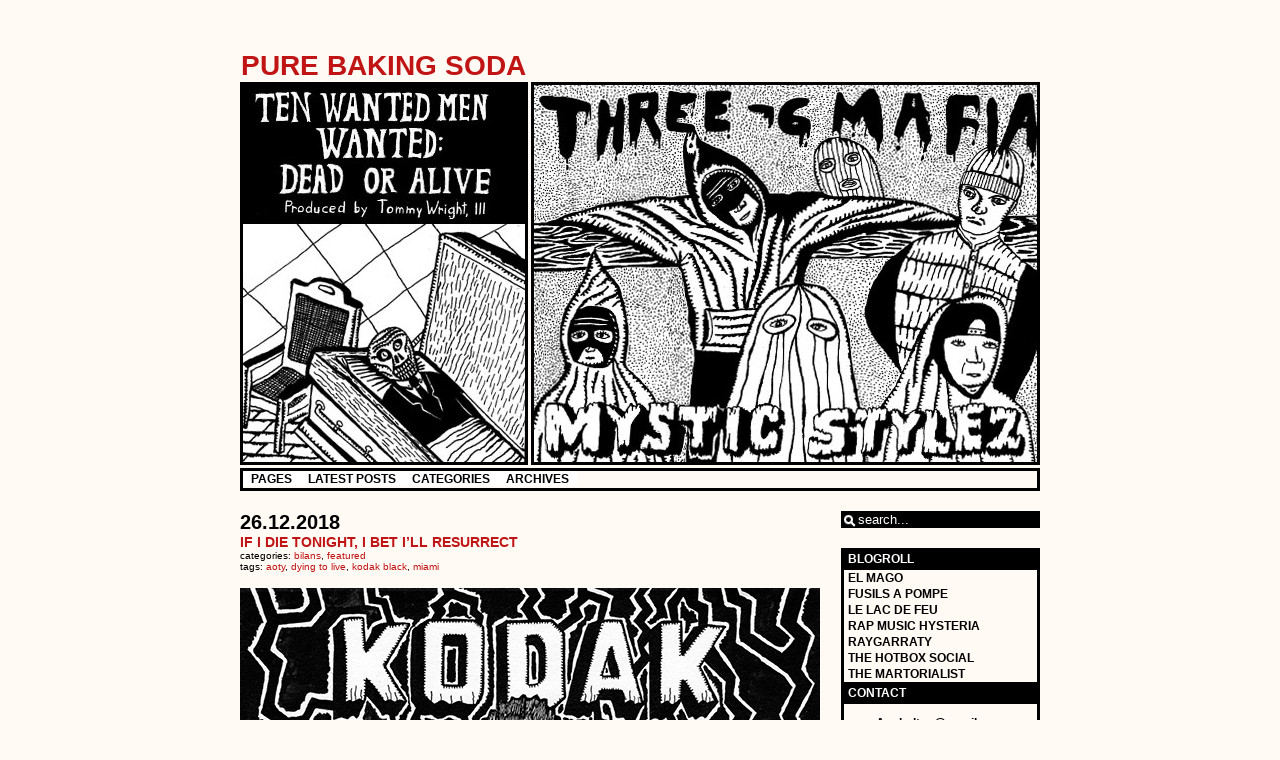

--- FILE ---
content_type: text/html; charset=UTF-8
request_url: http://purebakingsoda.fr/?p=6352
body_size: 6933
content:
<!DOCTYPE html PUBLIC "-//W3C//DTD XHTML 1.0 Transitional//EN" "http://www.w3.org/TR/xhtml1/DTD/xhtml1-transitional.dtd">
<html xmlns="http://www.w3.org/1999/xhtml">
<head profile="http://gmpg.org/xfn/11">
		
<style type="text/css">
#leftbanner{
	background-image: url('http://purebakingsoda.fr/wp-content/themes/an-ordinary-theme/images/leftbanner2.jpg');
	}
#rightbanner{
	background-image: url('http://purebakingsoda.fr/wp-content/themes/an-ordinary-theme/images/rightbanner2.jpg');
	}
</style>	<meta http-equiv="Content-Type" content="text/html; charset=UTF-8" />
	<title>Pure Baking Soda | </title>
	<!-- general stylesheet -->
	<link rel="stylesheet" href="http://purebakingsoda.fr/wp-content/themes/an-ordinary-theme/style.css" type="text/css" media="screen" />
	<!-- stylesheet for suckertree menu -->
	<link rel="stylesheet" href="http://purebakingsoda.fr/wp-content/themes/an-ordinary-theme/suckertree.css" type="text/css" media="screen" />
		<link rel="alternate" type="application/rss+xml" title="Pure Baking Soda RSS Feed" href="http://purebakingsoda.fr/?feed=rss2" />
	<link rel="pingback" href="http://purebakingsoda.fr/xmlrpc.php" />
	<link rel='dns-prefetch' href='//s.w.org' />
<link rel="alternate" type="application/rss+xml" title="Pure Baking Soda &raquo; If I die tonight, I bet I&rsquo;ll resurrect Flux des commentaires" href="http://purebakingsoda.fr/?feed=rss2&#038;p=6352" />
		<script type="text/javascript">
			window._wpemojiSettings = {"baseUrl":"https:\/\/s.w.org\/images\/core\/emoji\/11.2.0\/72x72\/","ext":".png","svgUrl":"https:\/\/s.w.org\/images\/core\/emoji\/11.2.0\/svg\/","svgExt":".svg","source":{"concatemoji":"http:\/\/purebakingsoda.fr\/wp-includes\/js\/wp-emoji-release.min.js?ver=5.1.21"}};
			!function(e,a,t){var n,r,o,i=a.createElement("canvas"),p=i.getContext&&i.getContext("2d");function s(e,t){var a=String.fromCharCode;p.clearRect(0,0,i.width,i.height),p.fillText(a.apply(this,e),0,0);e=i.toDataURL();return p.clearRect(0,0,i.width,i.height),p.fillText(a.apply(this,t),0,0),e===i.toDataURL()}function c(e){var t=a.createElement("script");t.src=e,t.defer=t.type="text/javascript",a.getElementsByTagName("head")[0].appendChild(t)}for(o=Array("flag","emoji"),t.supports={everything:!0,everythingExceptFlag:!0},r=0;r<o.length;r++)t.supports[o[r]]=function(e){if(!p||!p.fillText)return!1;switch(p.textBaseline="top",p.font="600 32px Arial",e){case"flag":return s([55356,56826,55356,56819],[55356,56826,8203,55356,56819])?!1:!s([55356,57332,56128,56423,56128,56418,56128,56421,56128,56430,56128,56423,56128,56447],[55356,57332,8203,56128,56423,8203,56128,56418,8203,56128,56421,8203,56128,56430,8203,56128,56423,8203,56128,56447]);case"emoji":return!s([55358,56760,9792,65039],[55358,56760,8203,9792,65039])}return!1}(o[r]),t.supports.everything=t.supports.everything&&t.supports[o[r]],"flag"!==o[r]&&(t.supports.everythingExceptFlag=t.supports.everythingExceptFlag&&t.supports[o[r]]);t.supports.everythingExceptFlag=t.supports.everythingExceptFlag&&!t.supports.flag,t.DOMReady=!1,t.readyCallback=function(){t.DOMReady=!0},t.supports.everything||(n=function(){t.readyCallback()},a.addEventListener?(a.addEventListener("DOMContentLoaded",n,!1),e.addEventListener("load",n,!1)):(e.attachEvent("onload",n),a.attachEvent("onreadystatechange",function(){"complete"===a.readyState&&t.readyCallback()})),(n=t.source||{}).concatemoji?c(n.concatemoji):n.wpemoji&&n.twemoji&&(c(n.twemoji),c(n.wpemoji)))}(window,document,window._wpemojiSettings);
		</script>
		<style type="text/css">
img.wp-smiley,
img.emoji {
	display: inline !important;
	border: none !important;
	box-shadow: none !important;
	height: 1em !important;
	width: 1em !important;
	margin: 0 .07em !important;
	vertical-align: -0.1em !important;
	background: none !important;
	padding: 0 !important;
}
</style>
	<link rel='stylesheet' id='wp-block-library-css'  href='http://purebakingsoda.fr/wp-includes/css/dist/block-library/style.min.css?ver=5.1.21' type='text/css' media='all' />
<link rel='https://api.w.org/' href='http://purebakingsoda.fr/index.php?rest_route=/' />
<link rel="EditURI" type="application/rsd+xml" title="RSD" href="http://purebakingsoda.fr/xmlrpc.php?rsd" />
<link rel="wlwmanifest" type="application/wlwmanifest+xml" href="http://purebakingsoda.fr/wp-includes/wlwmanifest.xml" /> 
<link rel='prev' title='she used to see my father in me, Said I was not offended' href='http://purebakingsoda.fr/?p=6346' />
<link rel='next' title='Best Rap, 2018 : Lists &#038; Zippyshare Links' href='http://purebakingsoda.fr/?p=6364' />
<meta name="generator" content="WordPress 5.1.21" />
<link rel="canonical" href="http://purebakingsoda.fr/?p=6352" />
<link rel='shortlink' href='http://purebakingsoda.fr/?p=6352' />
<link rel="alternate" type="application/json+oembed" href="http://purebakingsoda.fr/index.php?rest_route=%2Foembed%2F1.0%2Fembed&#038;url=http%3A%2F%2Fpurebakingsoda.fr%2F%3Fp%3D6352" />
<link rel="alternate" type="text/xml+oembed" href="http://purebakingsoda.fr/index.php?rest_route=%2Foembed%2F1.0%2Fembed&#038;url=http%3A%2F%2Fpurebakingsoda.fr%2F%3Fp%3D6352&#038;format=xml" />
<script type="text/javascript">

  var _gaq = _gaq || [];
  _gaq.push(['_setAccount', 'UA-11116787-3']);
  _gaq.push(['_trackPageview']);

  (function() {
    var ga = document.createElement('script'); ga.type = 'text/javascript'; ga.async = true;
    ga.src = ('https:' == document.location.protocol ? 'https://ssl' : 'http://www') + '.google-analytics.com/ga.js';
    var s = document.getElementsByTagName('script')[0]; s.parentNode.insertBefore(ga, s);
  })();

</script><script type="text/javascript">

  var _gaq = _gaq || [];
  _gaq.push(['_setAccount', 'UA-11116787-4']);
  _gaq.push(['_trackPageview']);

  (function() {
    var ga = document.createElement('script'); ga.type = 'text/javascript'; ga.async = true;
    ga.src = ('https:' == document.location.protocol ? 'https://ssl' : 'http://www') + '.google-analytics.com/ga.js';
    var s = document.getElementsByTagName('script')[0]; s.parentNode.insertBefore(ga, s);
  })();

</script></head>
<body>
<div align="center">
	<div align="left" id="contentwrap">
		<div id="titleanddesc">
			<div id="blogtitle"><a href="http://purebakingsoda.fr">Pure Baking Soda</a></div>
			<div id="blogdescription">&nbsp;</div>
		</div>
		<div id="leftbanner"></div>
		<div id="rightbanner"></div>
		<div id="navigation">
			<!-- navigation is being included -->
							<script type="text/javascript">
		<!--
		//SuckerTree Horizontal Menu (Sept 14th, 06)
		//By Dynamic Drive: http://www.dynamicdrive.com/style/
		
		var menuids=["treemenu1"] //Enter id(s) of SuckerTree UL menus, separated by commas
		
		function buildsubmenus_horizontal(){
		for (var i=0; i<menuids.length; i++){
		  var ultags=document.getElementById(menuids[i]).getElementsByTagName("ul")
		    for (var t=0; t<ultags.length; t++){
				if (ultags[t].parentNode.parentNode.id==menuids[i]){ //if this is a first level submenu
					ultags[t].style.top=ultags[t].parentNode.offsetHeight+"px" //dynamically position first level submenus to be height of main menu item
					ultags[t].parentNode.getElementsByTagName("a")[0].className="mainfoldericon"
				}
				else{ //else if this is a sub level menu (ul)
				  ultags[t].style.left=ultags[t-1].getElementsByTagName("a")[0].offsetWidth+"px" //position menu to the right of menu item that activated it
		    	ultags[t].parentNode.getElementsByTagName("a")[0].className="subfoldericon"
				}
		    ultags[t].parentNode.onmouseover=function(){
		    this.getElementsByTagName("ul")[0].style.visibility="visible"
		    }
		    ultags[t].parentNode.onmouseout=function(){
		    this.getElementsByTagName("ul")[0].style.visibility="hidden"
		    }
		    }
		  }
		}
		
		if (window.addEventListener)
		window.addEventListener("load", buildsubmenus_horizontal, false)
		else if (window.attachEvent)
		window.attachEvent("onload", buildsubmenus_horizontal)
		-->
		</script>
		
		<div class="suckertreemenu">
			<ul id="treemenu1">
				
				<!-- Pages -->
				<li><a href="#">Pages</a>
			 		<ul>
			 			<li><a href="http://purebakingsoda.fr">Home</a></li>
			 			<li class="page_item page-item-5097"><a href="http://purebakingsoda.fr/?page_id=5097">Gangster Doodles Vol.1</a></li>
<li class="page_item page-item-5243"><a href="http://purebakingsoda.fr/?page_id=5243">I don&rsquo;t wanna be like Camoflauge</a></li>
<li class="page_item page-item-6027"><a href="http://purebakingsoda.fr/?page_id=6027">test</a></li>
			  		</ul>
				</li>
				
				<!-- Latest Posts -->
				<li><a href="#">Latest Posts</a>
			 		<ul>
			 				<li><a href='http://purebakingsoda.fr/?p=7481'>Best Rap, 2025 : Goin&rsquo; Platinum In New Zealand</a></li>
	<li><a href='http://purebakingsoda.fr/?p=7484'>Real Soljas Don&rsquo;t Die, They Multiply</a></li>
	<li><a href='http://purebakingsoda.fr/?p=7441'>What Happened To The World?</a></li>
	<li><a href='http://purebakingsoda.fr/?p=7395'>Best Rap, 2024 : You can&rsquo;t even read you&rsquo;re a stupid motherfucker</a></li>
	<li><a href='http://purebakingsoda.fr/?p=7406'>I&rsquo;m not okay, but I&rsquo;m gon&rsquo; be alright</a></li>
			  	</ul>
				</li>
				
				<!-- Categories -->
				<li><a href="#">Categories</a>
			 		<ul>
			 				<li class="cat-item cat-item-9"><a href="http://purebakingsoda.fr/?cat=9" >Bilans</a>
</li>
	<li class="cat-item cat-item-1"><a href="http://purebakingsoda.fr/?cat=1" >Blog</a>
</li>
	<li class="cat-item cat-item-10"><a href="http://purebakingsoda.fr/?cat=10" >Cooking By The Book</a>
</li>
	<li class="cat-item cat-item-7"><a href="http://purebakingsoda.fr/?cat=7" >Featured</a>
</li>
	<li class="cat-item cat-item-8"><a href="http://purebakingsoda.fr/?cat=8" >Interviews</a>
</li>
	<li class="cat-item cat-item-11"><a href="http://purebakingsoda.fr/?cat=11" >The Rise and Rise of Atlanta</a>
</li>
			  	</ul>
				</li>
				
				<!-- Archives -->
				<li><a href="#">Archives</a>
			 		<ul>
			 				<li><a href='http://purebakingsoda.fr/?m=2025'>2025</a></li>
	<li><a href='http://purebakingsoda.fr/?m=2024'>2024</a></li>
	<li><a href='http://purebakingsoda.fr/?m=2023'>2023</a></li>
	<li><a href='http://purebakingsoda.fr/?m=2022'>2022</a></li>
	<li><a href='http://purebakingsoda.fr/?m=2021'>2021</a></li>
	<li><a href='http://purebakingsoda.fr/?m=2020'>2020</a></li>
	<li><a href='http://purebakingsoda.fr/?m=2019'>2019</a></li>
	<li><a href='http://purebakingsoda.fr/?m=2018'>2018</a></li>
	<li><a href='http://purebakingsoda.fr/?m=2017'>2017</a></li>
	<li><a href='http://purebakingsoda.fr/?m=2016'>2016</a></li>
	<li><a href='http://purebakingsoda.fr/?m=2015'>2015</a></li>
	<li><a href='http://purebakingsoda.fr/?m=2014'>2014</a></li>
	<li><a href='http://purebakingsoda.fr/?m=2013'>2013</a></li>
	<li><a href='http://purebakingsoda.fr/?m=2012'>2012</a></li>
	<li><a href='http://purebakingsoda.fr/?m=2011'>2011</a></li>
	<li><a href='http://purebakingsoda.fr/?m=2010'>2010</a></li>
			  	</ul>
				</li>
				
			</ul>
			<br style="clear: left;" />
		</div>		</div>
			<div id="left">
		<div class="posts">
									<div class="post" id="post-6352">
				<div class="postdate">26.12.2018</div>
				<div class="posttitle"><a href="http://purebakingsoda.fr/?p=6352" rel="bookmark" title="permanent link to If I die tonight, I bet I&rsquo;ll resurrect">If I die tonight, I bet I&rsquo;ll resurrect</a></div>
				<div class="category">
					<small>
						categories: <a href="http://purebakingsoda.fr/?cat=9" rel="category">Bilans</a>, <a href="http://purebakingsoda.fr/?cat=7" rel="category">Featured</a>						<br />
						tags: <a href="http://purebakingsoda.fr/?tag=aoty" rel="tag">aoty</a>, <a href="http://purebakingsoda.fr/?tag=dying-to-live" rel="tag">dying to live</a>, <a href="http://purebakingsoda.fr/?tag=kodak-black" rel="tag">Kodak Black</a>, <a href="http://purebakingsoda.fr/?tag=miami" rel="tag">miami</a>											</small>
				</div>
				<div align="center" class="entrywhole">
					<div align="left" class="entry">
						<p><img class="alignnone size-full wp-image-6361" src="http://purebakingsoda.fr/wp-content/uploads/2018/12/kodak-1.jpg" alt="kodak (1)" width="580" height="815" srcset="http://purebakingsoda.fr/wp-content/uploads/2018/12/kodak-1.jpg 580w, http://purebakingsoda.fr/wp-content/uploads/2018/12/kodak-1-213x300.jpg 213w" sizes="(max-width: 580px) 100vw, 580px" /></p>
<p>Sur <em>When Vultures Cry</em>, les colombes de la chanson de Prince sont remplacées par des corbeaux, ce n’est plus un ange mais un rejeton du diable qui pleure. Kodak Black n’est pas seulement triste du sort réservé aux siens, il réalise aussi qu’il est lui-même une ordure. Comme son père avant lui, probablement comme son fils déjà, damnés et diaboliques depuis la naissance. Elle est l’une de ses plus belles chansons, l’une des plus dures également, et le point de départ de ce qui est développé sur <em>Dying To Live</em>.</p>
<p>Elle a toujours été en décalage avec sa chair, la voilà devenue une étrangère : Kodak Black ne reconnaît plus sa propre âme et fait de la séparation du corps et de l’esprit le fil rouge de cet album. Nourrit de vocabulaire et de références religieuses, il détourne des questionnements bibliques pour faire son introspection et comprendre sa biographie.</p>
<p>A-t-il une emprise sur ses actes et paroles, ou n’est-il qu’un vaisseau, pour des messages dont l’importance dépasse sa personne ? Cela revient à se demander si ses textes ne sont pas dictés par Dieu lui-même. En insinuant qu’un messager peut être insignifiant par rapport au message, il protège le sien. Peu importe qui il est, cela n’entache pas ce qui a pu être défendu et ressenti dans ses chansons.</p>
<p>Cette séparation, qu’elle soit consciente ou non, entre sa chair dégueulasse et son message sacré, permet une justesse touchante. Il sort de son corps pour dire des choses intimes, mieux s’observer lui-même comme son environnement.</p>
<p>Ce regard détourné, couplé à une atmosphère presque gospel faite de guitares, d’orgues d’église et de mélodies de bluesman, évoque les musiques des Etats Noirs très croyants du Sud. On pense aux rappeurs autant pêcheurs que prêcheurs de ces régions, à Scarface, aux Goodie Mob, et à leur univers <em>southern gothic </em>mêlant le sentimental au macabre, le grotesque au fantastique.</p>
<p>Sur <em>Gnarly</em>, Kodak Black devient un « <em>suburban dude </em>» à la peau noire, et transforme sa tragédie en farce. Le clip assombrit presque cette chanson naïve et amusante : il n’est comique que parce qu’on a placé un haïtien dans une banlieue huppée, et qu’il est absurde de le voir dans ce monde où tout va bien.</p>
<p>D’Haïti il ramène la mythologie du zombie, cette créature morte pour vivre, qui se détruit pour repartir de zéro. Sur <em>ZEZE</em>, lui et Offset prennent des drogues pour altérer leurs corps et devenir des morts vivants drôles et joyeux sur un steelpan caribéens.</p>
<p>Vouloir échapper à son corps est aussi une métaphore de l’expiation, la destruction du sien et de son identité est l&rsquo;objectif de Kodak Black, qui veut tuer Dieuson pour devenir Bill Kapri. Même si <em>Dying To Live</em> a des poches d’air, l’essentiel est dramatique, comme écouter un garçon mourant d’envie de se repentir pour vivre, mais dont les seules échappatoires semblent être la mort, l’autodestruction et ces inévitables cellules de prison qui hantent comme des cercueils le dernier tiers de l’album.</p>
<p><strong>illustration : <a href="https://www.instagram.com/hector_de_la_vallee/">Hector de la Vallée</a></strong></p>
						<div align="right">
							<div align="center" class="postmetadatabottom"><small><a href="http://purebakingsoda.fr/?p=6352#respond">add a comment</a></small></div>
						</div>
					</div>
				</div>
			</div>
								</div>
		<div>
<!-- start editing here -->


			<!-- comments are open, but there are no comments -->


 

<h3 id="respond">leave a comment</h3>

<p>you have to be <a href="http://purebakingsoda.fr/wp-login.php?redirect_to=http%3A%2F%2Fpurebakingsoda.fr%2F%3Fp%3D6352">logged in</a> to post a comment.</p>

</div>
	</div>
	<div id="right">
		<div class="search">
			<form method="get" id="searchform" action="http://purebakingsoda.fr/">
<div>
	<input type="text" value="search..." name="s" id="s" onclick="value=''" />
	<input type="submit" id="searchsubmit" value="search" />
</div>
</form>		</div>
		<div class="widgets">
			<ul>
				<li id="linkcat-2" class="widget widget_links"><h2 class="widgettitle">Blogroll</h2>

	<ul class='xoxo blogroll'>
<li><a href="http://elmago95.tumblr.com/">El Mago</a></li>
<li><a href="http://fusilsapompe.tumblr.com/">Fusils A Pompe</a></li>
<li><a href="http://lelacdefeu.fr/">Le Lac De Feu</a></li>
<li><a href="http://rapmusichysteria.blogspot.fr/">Rap Music Hysteria</a></li>
<li><a href="http://raygarraty.tumblr.com/">raygarraty</a></li>
<li><a href="http://thehotboxsocial.tumblr.com/">The Hotbox Social</a></li>
<li><a href="http://themartorialist.blogspot.fr/">The Martorialist</a></li>

	</ul>
</li>

<li id="text-4" class="widget widget_text"><h2 class="widgettitle">Contact</h2>
			<div class="textwidget"><p><p> <center><b>Asphaltes@gmail.com</b></p>
<p>
</div>
		</li>
<li id="archives-4" class="widget widget_archive"><h2 class="widgettitle">Archives</h2>
		<ul>
				<li><a href='http://purebakingsoda.fr/?m=202512'>décembre 2025</a></li>
	<li><a href='http://purebakingsoda.fr/?m=202508'>août 2025</a></li>
	<li><a href='http://purebakingsoda.fr/?m=202412'>décembre 2024</a></li>
	<li><a href='http://purebakingsoda.fr/?m=202410'>octobre 2024</a></li>
	<li><a href='http://purebakingsoda.fr/?m=202408'>août 2024</a></li>
	<li><a href='http://purebakingsoda.fr/?m=202312'>décembre 2023</a></li>
	<li><a href='http://purebakingsoda.fr/?m=202308'>août 2023</a></li>
	<li><a href='http://purebakingsoda.fr/?m=202304'>avril 2023</a></li>
	<li><a href='http://purebakingsoda.fr/?m=202212'>décembre 2022</a></li>
	<li><a href='http://purebakingsoda.fr/?m=202211'>novembre 2022</a></li>
	<li><a href='http://purebakingsoda.fr/?m=202208'>août 2022</a></li>
	<li><a href='http://purebakingsoda.fr/?m=202205'>mai 2022</a></li>
	<li><a href='http://purebakingsoda.fr/?m=202204'>avril 2022</a></li>
	<li><a href='http://purebakingsoda.fr/?m=202201'>janvier 2022</a></li>
	<li><a href='http://purebakingsoda.fr/?m=202112'>décembre 2021</a></li>
	<li><a href='http://purebakingsoda.fr/?m=202107'>juillet 2021</a></li>
	<li><a href='http://purebakingsoda.fr/?m=202104'>avril 2021</a></li>
	<li><a href='http://purebakingsoda.fr/?m=202012'>décembre 2020</a></li>
	<li><a href='http://purebakingsoda.fr/?m=202009'>septembre 2020</a></li>
	<li><a href='http://purebakingsoda.fr/?m=202007'>juillet 2020</a></li>
	<li><a href='http://purebakingsoda.fr/?m=202005'>mai 2020</a></li>
	<li><a href='http://purebakingsoda.fr/?m=202003'>mars 2020</a></li>
	<li><a href='http://purebakingsoda.fr/?m=201912'>décembre 2019</a></li>
	<li><a href='http://purebakingsoda.fr/?m=201911'>novembre 2019</a></li>
	<li><a href='http://purebakingsoda.fr/?m=201909'>septembre 2019</a></li>
	<li><a href='http://purebakingsoda.fr/?m=201903'>mars 2019</a></li>
	<li><a href='http://purebakingsoda.fr/?m=201902'>février 2019</a></li>
	<li><a href='http://purebakingsoda.fr/?m=201812'>décembre 2018</a></li>
	<li><a href='http://purebakingsoda.fr/?m=201811'>novembre 2018</a></li>
	<li><a href='http://purebakingsoda.fr/?m=201810'>octobre 2018</a></li>
	<li><a href='http://purebakingsoda.fr/?m=201809'>septembre 2018</a></li>
	<li><a href='http://purebakingsoda.fr/?m=201807'>juillet 2018</a></li>
	<li><a href='http://purebakingsoda.fr/?m=201804'>avril 2018</a></li>
	<li><a href='http://purebakingsoda.fr/?m=201803'>mars 2018</a></li>
	<li><a href='http://purebakingsoda.fr/?m=201802'>février 2018</a></li>
	<li><a href='http://purebakingsoda.fr/?m=201712'>décembre 2017</a></li>
	<li><a href='http://purebakingsoda.fr/?m=201710'>octobre 2017</a></li>
	<li><a href='http://purebakingsoda.fr/?m=201709'>septembre 2017</a></li>
	<li><a href='http://purebakingsoda.fr/?m=201707'>juillet 2017</a></li>
	<li><a href='http://purebakingsoda.fr/?m=201704'>avril 2017</a></li>
	<li><a href='http://purebakingsoda.fr/?m=201701'>janvier 2017</a></li>
	<li><a href='http://purebakingsoda.fr/?m=201609'>septembre 2016</a></li>
	<li><a href='http://purebakingsoda.fr/?m=201607'>juillet 2016</a></li>
	<li><a href='http://purebakingsoda.fr/?m=201604'>avril 2016</a></li>
	<li><a href='http://purebakingsoda.fr/?m=201603'>mars 2016</a></li>
	<li><a href='http://purebakingsoda.fr/?m=201512'>décembre 2015</a></li>
	<li><a href='http://purebakingsoda.fr/?m=201511'>novembre 2015</a></li>
	<li><a href='http://purebakingsoda.fr/?m=201508'>août 2015</a></li>
	<li><a href='http://purebakingsoda.fr/?m=201506'>juin 2015</a></li>
	<li><a href='http://purebakingsoda.fr/?m=201502'>février 2015</a></li>
	<li><a href='http://purebakingsoda.fr/?m=201501'>janvier 2015</a></li>
	<li><a href='http://purebakingsoda.fr/?m=201412'>décembre 2014</a></li>
	<li><a href='http://purebakingsoda.fr/?m=201409'>septembre 2014</a></li>
	<li><a href='http://purebakingsoda.fr/?m=201408'>août 2014</a></li>
	<li><a href='http://purebakingsoda.fr/?m=201407'>juillet 2014</a></li>
	<li><a href='http://purebakingsoda.fr/?m=201404'>avril 2014</a></li>
	<li><a href='http://purebakingsoda.fr/?m=201403'>mars 2014</a></li>
	<li><a href='http://purebakingsoda.fr/?m=201402'>février 2014</a></li>
	<li><a href='http://purebakingsoda.fr/?m=201401'>janvier 2014</a></li>
	<li><a href='http://purebakingsoda.fr/?m=201311'>novembre 2013</a></li>
	<li><a href='http://purebakingsoda.fr/?m=201310'>octobre 2013</a></li>
	<li><a href='http://purebakingsoda.fr/?m=201307'>juillet 2013</a></li>
	<li><a href='http://purebakingsoda.fr/?m=201304'>avril 2013</a></li>
	<li><a href='http://purebakingsoda.fr/?m=201302'>février 2013</a></li>
	<li><a href='http://purebakingsoda.fr/?m=201301'>janvier 2013</a></li>
	<li><a href='http://purebakingsoda.fr/?m=201212'>décembre 2012</a></li>
	<li><a href='http://purebakingsoda.fr/?m=201210'>octobre 2012</a></li>
	<li><a href='http://purebakingsoda.fr/?m=201207'>juillet 2012</a></li>
	<li><a href='http://purebakingsoda.fr/?m=201206'>juin 2012</a></li>
	<li><a href='http://purebakingsoda.fr/?m=201205'>mai 2012</a></li>
	<li><a href='http://purebakingsoda.fr/?m=201204'>avril 2012</a></li>
	<li><a href='http://purebakingsoda.fr/?m=201202'>février 2012</a></li>
	<li><a href='http://purebakingsoda.fr/?m=201112'>décembre 2011</a></li>
	<li><a href='http://purebakingsoda.fr/?m=201111'>novembre 2011</a></li>
	<li><a href='http://purebakingsoda.fr/?m=201108'>août 2011</a></li>
	<li><a href='http://purebakingsoda.fr/?m=201106'>juin 2011</a></li>
	<li><a href='http://purebakingsoda.fr/?m=201105'>mai 2011</a></li>
	<li><a href='http://purebakingsoda.fr/?m=201104'>avril 2011</a></li>
	<li><a href='http://purebakingsoda.fr/?m=201101'>janvier 2011</a></li>
	<li><a href='http://purebakingsoda.fr/?m=201010'>octobre 2010</a></li>
		</ul>
			</li>
			</ul>
		</div>
	</div>
</div>	<script type='text/javascript' src='http://purebakingsoda.fr/wp-includes/js/wp-embed.min.js?ver=5.1.21'></script>
	<div id="footer">
		<div id="footerleft">
			an ordinary theme 2.5 by <a href="http://www.blog.ordinary.ch/" target="_blank" title="ordinary blog">Fabian Schmid</a> &middot; Valid XHTML / CSS		</div>
		<div id="footerright">
			<a href="http://www.wordpress.org" target="_blank" title="WordPress">WordPress 5.1.21</a> &middot; <a href="http://purebakingsoda.fr/?feed=rss2" target="_self" title="feed (articles)">feed (articles)</a> &middot; <a href="http://purebakingsoda.fr/?feed=comments-rss2" target="_self" title="feed (comments)">feed (comments)</a>		</div>
	</div>
</div>
</body>
</html>